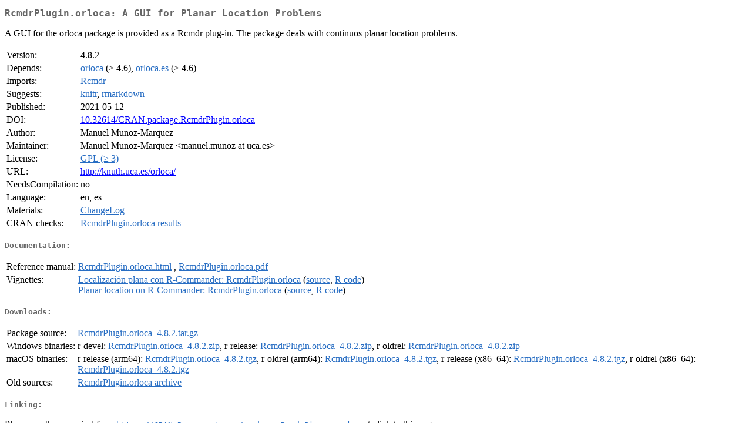

--- FILE ---
content_type: text/html
request_url: https://cran.ma.imperial.ac.uk/web/packages/RcmdrPlugin.orloca/index.html
body_size: 5906
content:
<!DOCTYPE html>
<html>
<head>
<title>CRAN: Package RcmdrPlugin.orloca</title>
<link rel="canonical" href="https://CRAN.R-project.org/package=RcmdrPlugin.orloca"/>
<link rel="stylesheet" type="text/css" href="../../CRAN_web.css" />
<meta http-equiv="Content-Type" content="text/html; charset=utf-8" />
<meta name="viewport" content="width=device-width, initial-scale=1.0, user-scalable=yes"/>
<meta name="DC.identifier" content="https://CRAN.R-project.org/package=RcmdrPlugin.orloca" />
<meta name="DC.publisher" content="Comprehensive R Archive Network (CRAN)" />
<meta name="twitter:card" content="summary" />
<meta property="og:title" content="RcmdrPlugin.orloca: A GUI for Planar Location Problems" />
<meta property="og:description" content="A GUI for the orloca package is provided as a Rcmdr plug-in. The package deals with continuos planar location problems." />
<meta property="og:image" content="https://CRAN.R-project.org/CRANlogo.png" />
<meta property="og:type" content="website" />
<meta property="og:url" content="https://CRAN.R-project.org/package=RcmdrPlugin.orloca" />
<style type="text/css">
  table td { vertical-align: top; }
</style>
</head>
<body>
<div class="container">
<h2>RcmdrPlugin.orloca: A GUI for Planar Location Problems</h2>
<p>A GUI for the orloca package is provided as a Rcmdr plug-in. The package deals with continuos planar location problems.</p>
<table>
<tr>
<td>Version:</td>
<td>4.8.2</td>
</tr>
<tr>
<td>Depends:</td>
<td><a href="../orloca/index.html"><span class="CRAN">orloca</span></a> (&ge; 4.6), <a href="../orloca.es/index.html"><span class="CRAN">orloca.es</span></a> (&ge; 4.6)</td>
</tr>
<tr>
<td>Imports:</td>
<td><a href="../Rcmdr/index.html"><span class="CRAN">Rcmdr</span></a></td>
</tr>
<tr>
<td>Suggests:</td>
<td><a href="../knitr/index.html"><span class="CRAN">knitr</span></a>, <a href="../rmarkdown/index.html"><span class="CRAN">rmarkdown</span></a></td>
</tr>
<tr>
<td>Published:</td>
<td>2021-05-12</td>
</tr>
<tr>
<td>DOI:</td>
<td><a href="https://doi.org/10.32614/CRAN.package.RcmdrPlugin.orloca">10.32614/CRAN.package.RcmdrPlugin.orloca</a></td>
</tr>
<tr>
<td>Author:</td>
<td>Manuel Munoz-Marquez</td>
</tr>
<tr>
<td>Maintainer:</td>
<td>Manuel Munoz-Marquez  &#x3c;&#x6d;&#x61;&#x6e;&#x75;&#x65;&#x6c;&#x2e;&#x6d;&#x75;&#x6e;&#x6f;&#x7a;&#x20;&#x61;&#x74;&#x20;&#x75;&#x63;&#x61;&#x2e;&#x65;&#x73;&#x3e;</td>
</tr>
<tr>
<td>License:</td>
<td><a href="../../licenses/GPL-3"><span class="CRAN">GPL (&ge; 3)</span></a></td>
</tr>
<tr>
<td>URL:</td>
<td><a href="http://knuth.uca.es/orloca/" target="_top">http://knuth.uca.es/orloca/</a></td>
</tr>
<tr>
<td>NeedsCompilation:</td>
<td>no</td>
</tr>
<tr>
<td>Language:</td>
<td>en, es</td>
</tr>
<tr>
<td>Materials:</td>
<td><a href="ChangeLog"><span class="CRAN">ChangeLog</span></a> </td>
</tr>
<tr>
<td>CRAN&nbsp;checks:</td>
<td><a href="../../checks/check_results_RcmdrPlugin.orloca.html"><span class="CRAN">RcmdrPlugin.orloca results</span></a></td>
</tr>
</table>
<h4>Documentation:</h4>
<table>
<tr>
<td>Reference&nbsp;manual:</td>
<td>
 <a href="refman/RcmdrPlugin.orloca.html"><span class="CRAN">RcmdrPlugin.orloca.html</span></a> ,  <a href="RcmdrPlugin.orloca.pdf"><span class="CRAN">RcmdrPlugin.orloca.pdf</span></a> 
</td>
</tr>
<tr>
<td>Vignettes:</td>
<td>
<a href="vignettes/localizacionplanaRcmdr.html"><span class="CRAN">Localización plana con R-Commander: RcmdrPlugin.orloca</span></a> (<a href="vignettes/localizacionplanaRcmdr.Rmd" type="text/plain; charset=utf-8"><span class="CRAN">source</span></a>, <a href="vignettes/localizacionplanaRcmdr.R" type="text/plain; charset=utf-8"><span class="CRAN">R code</span></a>)<br/>
<a href="vignettes/planarlocationRcmdr.html"><span class="CRAN">Planar location on R-Commander: RcmdrPlugin.orloca</span></a> (<a href="vignettes/planarlocationRcmdr.Rmd" type="text/plain; charset=utf-8"><span class="CRAN">source</span></a>, <a href="vignettes/planarlocationRcmdr.R" type="text/plain; charset=utf-8"><span class="CRAN">R code</span></a>)<br/>
</td>
</tr>
</table>
<h4>Downloads:</h4>
<table>
<tr>
<td> Package&nbsp;source: </td>
<td> <a href="../../../src/contrib/RcmdrPlugin.orloca_4.8.2.tar.gz"> <span class="CRAN"> RcmdrPlugin.orloca_4.8.2.tar.gz </span> </a> </td>
</tr>
<tr>
<td> Windows&nbsp;binaries: </td>
<td> r-devel: <a href="../../../bin/windows/contrib/4.6/RcmdrPlugin.orloca_4.8.2.zip"><span class="CRAN">RcmdrPlugin.orloca_4.8.2.zip</span></a>, r-release: <a href="../../../bin/windows/contrib/4.5/RcmdrPlugin.orloca_4.8.2.zip"><span class="CRAN">RcmdrPlugin.orloca_4.8.2.zip</span></a>, r-oldrel: <a href="../../../bin/windows/contrib/4.4/RcmdrPlugin.orloca_4.8.2.zip"><span class="CRAN">RcmdrPlugin.orloca_4.8.2.zip</span></a> </td>
</tr>
<tr>
<td> macOS&nbsp;binaries: </td>
<td> r-release (arm64): <a href="../../../bin/macosx/big-sur-arm64/contrib/4.5/RcmdrPlugin.orloca_4.8.2.tgz"><span class="CRAN">RcmdrPlugin.orloca_4.8.2.tgz</span></a>, r-oldrel (arm64): <a href="../../../bin/macosx/big-sur-arm64/contrib/4.4/RcmdrPlugin.orloca_4.8.2.tgz"><span class="CRAN">RcmdrPlugin.orloca_4.8.2.tgz</span></a>, r-release (x86_64): <a href="../../../bin/macosx/big-sur-x86_64/contrib/4.5/RcmdrPlugin.orloca_4.8.2.tgz"><span class="CRAN">RcmdrPlugin.orloca_4.8.2.tgz</span></a>, r-oldrel (x86_64): <a href="../../../bin/macosx/big-sur-x86_64/contrib/4.4/RcmdrPlugin.orloca_4.8.2.tgz"><span class="CRAN">RcmdrPlugin.orloca_4.8.2.tgz</span></a> </td>
</tr>
<tr>
<td> Old&nbsp;sources: </td>
<td> <a href="https://CRAN.R-project.org/src/contrib/Archive/RcmdrPlugin.orloca"> <span class="CRAN"> RcmdrPlugin.orloca archive </span> </a> </td>
</tr>
</table>
<h4>Linking:</h4>
<p>Please use the canonical form
<a href="https://CRAN.R-project.org/package=RcmdrPlugin.orloca"><span class="CRAN"><samp>https://CRAN.R-project.org/package=RcmdrPlugin.orloca</samp></span></a>
to link to this page.</p>
</div>
</body>
</html>
